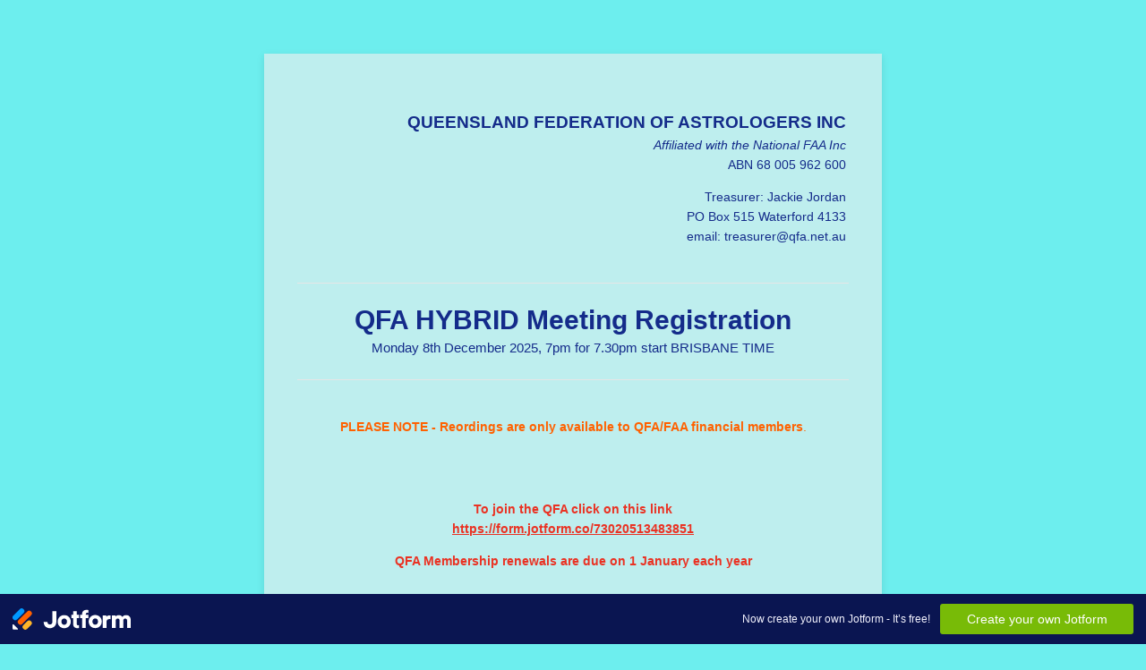

--- FILE ---
content_type: text/html; charset=utf-8
request_url: https://form.jotform.co/90750950766869
body_size: 9195
content:
<!DOCTYPE HTML PUBLIC "-//W3C//DTD HTML 4.01//EN" "http://www.w3.org/TR/html4/strict.dtd">
<html lang="en-US"  class="supernova "><head>
<meta http-equiv="Content-Type" content="text/html; charset=utf-8" />
<link rel="alternate" type="application/json+oembed" href="https://www.jotform.com/oembed/?format=json&amp;url=https%3A%2F%2Fform.jotform.com%2F90750950766869" title="oEmbed Form">
<link rel="alternate" type="text/xml+oembed" href="https://www.jotform.com/oembed/?format=xml&amp;url=https%3A%2F%2Fform.jotform.com%2F90750950766869" title="oEmbed Form">
<meta property="og:title" content="QFA 8th December 2025 Hybrid Meeting" >
<meta property="og:url" content="https://form.jotform.com/90750950766869" >
<meta property="og:description" content="Please click the link to complete this form." >
<meta name="slack-app-id" content="AHNMASS8M">
<meta data-name="preventCloning" content="1">
<meta property="og:image" content="https://cdn.jotfor.ms/assets/img/landing/opengraph.png" />
<link rel="shortcut icon" href="https://cdn.jotfor.ms/assets/img/favicons/favicon-2021-light%402x.png">
<link rel="apple-touch-icon" href="https://cdn.jotfor.ms/assets/img/favicons/favicon-2021-light%402x.png">
<script>
          var favicon = document.querySelector('link[rel="shortcut icon"]');
          window.isDarkMode = (window.matchMedia && window.matchMedia('(prefers-color-scheme: dark)').matches);
          if(favicon && window.isDarkMode) {
              favicon.href = favicon.href.replaceAll('favicon-2021-light%402x.png', 'favicon-2021-dark%402x.png');
          }
      </script><link rel="canonical" href="https://form.jotform.com/90750950766869" />
<meta name="viewport" content="width=device-width, initial-scale=1.0, maximum-scale=2.0, user-scalable=1" />
<meta name="HandheldFriendly" content="true" />
<title>QFA 8th December 2025 Hybrid Meeting</title>
<link href="https://cdn.jotfor.ms/s/static/dd592e12e4c/static/formCss.css" rel="stylesheet" type="text/css" />
<link type="text/css" rel="stylesheet" href="https://cdn.jotfor.ms/stylebuilder/static/form-common.css?v=bb05c25
"/>
<link type="text/css" rel="stylesheet" href="https://cdn.jotfor.ms/css/styles/nova.css?3.3.67623" />
<style type="text/css">@media print{*{-webkit-print-color-adjust: exact !important;color-adjust: exact !important;}.form-section{display:inline!important}.form-pagebreak{display:none!important}.form-section-closed{height:auto!important}.page-section{position:initial!important}}</style>
<link type="text/css" rel="stylesheet" href="https://cdn.jotfor.ms/themes/CSS/566a91c2977cdfcd478b4567.css?v=3.3.67623"/>
<link type="text/css" rel="stylesheet" href="https://cdn.jotfor.ms/s/static/dd592e12e4c/css/styles/payment/payment_feature.css?3.3.67623" />
<style type="text/css">
    .form-label-left{
        width:150px;
    }
    .form-line{
        padding-top:12px;
        padding-bottom:12px;
    }
    .form-label-right{
        width:150px;
    }
    body, html{
        margin:0;
        padding:0;
        background:#beeeee;
    }

    .form-all{
        margin:0px auto;
        padding-top:20px;
        width:690px;
        color:#142b8a !important;
        font-family:"Lucida Grande", "Lucida Sans Unicode", "Lucida Sans", Verdana, sans-serif;
        font-size:14px;
    }
</style>

<style type="text/css" id="form-designer-style">
    /* Injected CSS Code */
.form-label.form-label-auto {
        
      display: block;
      float: none;
      text-align: left;
      width: 100%;
    
      } /*PREFERENCES STYLE*/
    .form-all {
      font-family: Lucida Grande, sans-serif;
    }
    .form-all .qq-upload-button,
    .form-all .form-submit-button,
    .form-all .form-submit-reset,
    .form-all .form-submit-print {
      font-family: Lucida Grande, sans-serif;
    }
    .form-all .form-pagebreak-back-container,
    .form-all .form-pagebreak-next-container {
      font-family: Lucida Grande, sans-serif;
    }
    .form-header-group {
      font-family: Lucida Grande, sans-serif;
    }
    .form-label {
      font-family: Lucida Grande, sans-serif;
    }
  
    .form-label.form-label-auto {
      
    display: block;
    float: none;
    text-align: left;
    width: 100%;
  
    }
  
    .form-line {
      margin-top: 12px;
      margin-bottom: 12px;
    }
  
    .form-all {
      max-width: 690px;
      width: 100%;
    }
  
    .form-label.form-label-left,
    .form-label.form-label-right,
    .form-label.form-label-left.form-label-auto,
    .form-label.form-label-right.form-label-auto {
      width: 150px;
    }
  
    .form-all {
      font-size: 14px
    }
    .form-all .qq-upload-button,
    .form-all .qq-upload-button,
    .form-all .form-submit-button,
    .form-all .form-submit-reset,
    .form-all .form-submit-print {
      font-size: 14px
    }
    .form-all .form-pagebreak-back-container,
    .form-all .form-pagebreak-next-container {
      font-size: 14px
    }
  
    .supernova .form-all, .form-all {
      background-color: #beeeee;
    }
  
    .form-all {
      color: #142b8a;
    }
    .form-header-group .form-header {
      color: #142b8a;
    }
    .form-header-group .form-subHeader {
      color: #142b8a;
    }
    .form-label-top,
    .form-label-left,
    .form-label-right,
    .form-html,
    .form-checkbox-item label,
    .form-radio-item label {
      color: #142b8a;
    }
    .form-sub-label {
      color: #2e45a4;
    }
  
    .supernova {
      background-color: #6deeee;
    }
    .supernova body {
      background: transparent;
    }
  
    .form-textbox,
    .form-textarea,
    .form-dropdown,
    .form-radio-other-input,
    .form-checkbox-other-input,
    .form-captcha input,
    .form-spinner input {
      background-color: #fff;
    }
  
    .supernova {
      background-image: none;
    }
    #stage {
      background-image: none;
    }
  
    .form-all {
      background-image: none;
    }
  
  .ie-8 .form-all:before { display: none; }
  .ie-8 {
    margin-top: auto;
    margin-top: initial;
  }
  
  /*PREFERENCES STYLE*//*__INSPECT_SEPERATOR__*/
    /* Injected CSS Code */
</style>

<script>window.enableEventObserver=true</script>
<script src="https://cdn.jotfor.ms/s/static/dd592e12e4c/static/prototype.forms.js" type="text/javascript"></script>
<script src="https://cdn.jotfor.ms/s/static/dd592e12e4c/static/jotform.forms.js" type="text/javascript"></script>
<script src="https://cdn.jotfor.ms/s/umd/4c29883c741/for-form-branding-footer.js" type="text/javascript" defer></script>
<script type="text/javascript">	JotForm.newDefaultTheme = false;
	JotForm.extendsNewTheme = false;
	JotForm.singleProduct = false;
	JotForm.newPaymentUIForNewCreatedForms = false;
	JotForm.texts = {"confirmEmail":"E-mail does not match","pleaseWait":"Please wait...","validateEmail":"You need to validate this e-mail","confirmClearForm":"Are you sure you want to clear the form","lessThan":"Your score should be less than or equal to","incompleteFields":"There are incomplete required fields. Please complete them.","required":"This field is required.","requireOne":"At least one field required.","requireEveryRow":"Every row is required.","requireEveryCell":"Every cell is required.","email":"Enter a valid e-mail address","alphabetic":"This field can only contain letters","numeric":"This field can only contain numeric values","alphanumeric":"This field can only contain letters and numbers.","cyrillic":"This field can only contain cyrillic characters","url":"This field can only contain a valid URL","currency":"This field can only contain currency values.","fillMask":"Field value must fill mask.","uploadExtensions":"You can only upload following files:","noUploadExtensions":"File has no extension file type (e.g. .txt, .png, .jpeg)","uploadFilesize":"File size cannot be bigger than:","uploadFilesizemin":"File size cannot be smaller than:","gradingScoreError":"Score total should only be less than or equal to","inputCarretErrorA":"Input should not be less than the minimum value:","inputCarretErrorB":"Input should not be greater than the maximum value:","maxDigitsError":"The maximum digits allowed is","minCharactersError":"The number of characters should not be less than the minimum value:","maxCharactersError":"The number of characters should not be more than the maximum value:","freeEmailError":"Free email accounts are not allowed","minSelectionsError":"The minimum required number of selections is ","maxSelectionsError":"The maximum number of selections allowed is ","pastDatesDisallowed":"Date must not be in the past.","dateLimited":"This date is unavailable.","dateInvalid":"This date is not valid. The date format is {format}","dateInvalidSeparate":"This date is not valid. Enter a valid {element}.","ageVerificationError":"You must be older than {minAge} years old to submit this form.","multipleFileUploads_typeError":"{file} has invalid extension. Only {extensions} are allowed.","multipleFileUploads_sizeError":"{file} is too large, maximum file size is {sizeLimit}.","multipleFileUploads_minSizeError":"{file} is too small, minimum file size is {minSizeLimit}.","multipleFileUploads_emptyError":"{file} is empty, please select files again without it.","multipleFileUploads_uploadFailed":"File upload failed, please remove it and upload the file again.","multipleFileUploads_onLeave":"The files are being uploaded, if you leave now the upload will be cancelled.","multipleFileUploads_fileLimitError":"Only {fileLimit} file uploads allowed.","dragAndDropFilesHere_infoMessage":"Drag and drop files here","chooseAFile_infoMessage":"Choose a file","maxFileSize_infoMessage":"Max. file size","generalError":"There are errors on the form. Please fix them before continuing.","generalPageError":"There are errors on this page. Please fix them before continuing.","wordLimitError":"Too many words. The limit is","wordMinLimitError":"Too few words.  The minimum is","characterLimitError":"Too many Characters.  The limit is","characterMinLimitError":"Too few characters. The minimum is","ccInvalidNumber":"Credit Card Number is invalid.","ccInvalidCVC":"CVC number is invalid.","ccInvalidExpireDate":"Expire date is invalid.","ccInvalidExpireMonth":"Expiration month is invalid.","ccInvalidExpireYear":"Expiration year is invalid.","ccMissingDetails":"Please fill up the credit card details.","ccMissingProduct":"Please select at least one product.","ccMissingDonation":"Please enter numeric values for donation amount.","disallowDecimals":"Please enter a whole number.","restrictedDomain":"This domain is not allowed","ccDonationMinLimitError":"Minimum amount is {minAmount} {currency}","requiredLegend":"All fields marked with * are required and must be filled.","geoPermissionTitle":"Permission Denied","geoPermissionDesc":"Check your browser's privacy settings.","geoNotAvailableTitle":"Position Unavailable","geoNotAvailableDesc":"Location provider not available. Please enter the address manually.","geoTimeoutTitle":"Timeout","geoTimeoutDesc":"Please check your internet connection and try again.","selectedTime":"Selected Time","formerSelectedTime":"Former Time","cancelAppointment":"Cancel Appointment","cancelSelection":"Cancel Selection","confirmSelection":"Confirm Selection","noSlotsAvailable":"No slots available","slotUnavailable":"{time} on {date} has been selected is unavailable. Please select another slot.","multipleError":"There are {count} errors on this page. Please correct them before moving on.","oneError":"There is {count} error on this page. Please correct it before moving on.","doneMessage":"Well done! All errors are fixed.","invalidTime":"Enter a valid time","doneButton":"Done","reviewSubmitText":"Review and Submit","nextButtonText":"Next","prevButtonText":"Previous","seeErrorsButton":"See Errors","notEnoughStock":"Not enough stock for the current selection","notEnoughStock_remainedItems":"Not enough stock for the current selection ({count} items left)","soldOut":"Sold Out","justSoldOut":"Just Sold Out","selectionSoldOut":"Selection Sold Out","subProductItemsLeft":"({count} items left)","startButtonText":"START","submitButtonText":"Submit","submissionLimit":"Sorry! Only one entry is allowed. <br> Multiple submissions are disabled for this form.","reviewBackText":"Back to Form","seeAllText":"See All","progressMiddleText":"of","fieldError":"field has an error.","error":"Error"};
	JotForm.isFormViewTrackingAllowed = true;
	JotForm.replaceTagTest = true;
	JotForm.activeRedirect = "thanktext";
	JotForm.uploadServerURL = "https://upload.jotform.com/upload";
	JotForm.clearFieldOnHide="disable";
	JotForm.submitError="jumpToFirstError";
	window.addEventListener('DOMContentLoaded',function(){window.brandingFooter.init({"formID":90750950766869,"campaign":"powered_by_jotform_le","isCardForm":false,"isLegacyForm":false,"formLanguage":"en"})});
	JotForm.init(function(){
	/*INIT-START*/
if (window.JotForm && JotForm.accessible) $('input_8').setAttribute('tabindex',0);
if (window.JotForm && JotForm.accessible) $('input_9').setAttribute('tabindex',0);
if (window.JotForm && JotForm.accessible) $('input_33').setAttribute('tabindex',0);
if (window.JotForm && JotForm.accessible) $('input_45').setAttribute('tabindex',0);
      JotForm.setCustomHint( 'input_45', 'Type here...' );
JotForm.initCaptcha('input_26');
$('input_26_reload').observe('click',function(){ JotForm.reloadCaptcha('input_26') })
      JotForm.alterTexts({"nextButtonText":"Next","prevButtonText":"Previous","progressMiddleText":"of","seeAllText":"See All","submitButtonText":"Submit"});
	/*INIT-END*/
	});

   setTimeout(function() {
JotForm.paymentExtrasOnTheFly([null,{"name":"qfaLive","qid":"1","text":"QFA HYBRID Meeting Registration ","type":"control_head"},{"name":"submit2","qid":"2","text":"Submit","type":"control_button"},{"description":"","name":"name","qid":"3","text":"Name","type":"control_fullname"},null,null,{"description":"","name":"phoneNumber","qid":"6","subLabel":"","text":"Phone number","type":"control_number"},{"description":"","name":"mobileNumber","qid":"7","subLabel":"","text":"Mobile Number","type":"control_number"},{"description":"","name":"postalAddress","qid":"8","subLabel":"","text":"Postal address","type":"control_textarea","wysiwyg":"Disable"},{"description":"","name":"emailAddress","qid":"9","subLabel":"","text":"email address","type":"control_textarea","wysiwyg":"Disable"},null,null,null,null,null,null,null,null,{"name":"clickTo","qid":"18","text":"Payment details\r\nPlease note the amount you need to pay\r\nDirect Deposit details are: Westpac Bank, BSB 034 002, A\u002Fc 361 956. Please quote reference YOURNAME2512. If you can only use numbers, use YOUR MOBILENUMBER2512 as reference\r\nPAYPAL After you click the SUBMIT button below you will be taken to the Thank You page where there is a link to make your payment via Paypal.Enter the total amount to pay.  In the NOTE area please enter QFA Dec 25, your name if it is not already displayed on the popup and your email address if it is different to your paypal account.","type":"control_text"},null,{"description":"","name":"totalTo","qid":"20","subLabel":"","text":"Total to pay","type":"control_number"},null,null,null,null,{"name":"clickTo25","qid":"25","text":"QUEENSLAND FEDERATION OF ASTROLOGERS INCAffiliated with the National FAA IncABN 68 005 962 600\nTreasurer: Jackie JordanPO Box 515 Waterford 4133email: treasurer@qfa.net.au","type":"control_text"},{"description":"","name":"enterThe","qid":"26","text":"Enter the message text (not the obscurities)","type":"control_captcha"},null,null,null,{"description":"","name":"iAm","qid":"30","subLabel":"","text":"I am paying by","type":"control_dropdown"},{"description":"","name":"iAm31","qid":"31","subLabel":"member tickets @ $10","text":"I am a 2025 QFA\u002FFAA Financial Member Please book me ","type":"control_number"},{"description":"","name":"iAm32","qid":"32","subLabel":"non-member (or unfinancial) tickets @ $15 each","text":"I am NOT a 2025 QFA\u002FFAA financial member, Please book me","type":"control_number"},{"description":"","mde":"No","name":"ifYou33","qid":"33","subLabel":"","text":"If you are booking guests into the on line meeting, please enter their name, address, phone number and email address ","type":"control_textarea","wysiwyg":"Disable"},{"name":"clickTo34","qid":"34","text":"NO CHARGE FOR QFA\u002FFAA 2025 FINANCIAL MEMBERS FOR DECEMBER MEETING\r\nQFA\u002FFAA members $10QFA\u002FFAA member pensioners $7.50Guests\u002Fnon FAA members, payment is $15Guest\u002Fnon FAA member, Pensioners payment is $10.00Partners $2 (live attendance only, no charge zoom","type":"control_text"},{"description":"","name":"iAm35","qid":"35","subLabel":"non-member (or unfinancial) pensioner tickets @ $10.00 each","text":"I am NOT a 2025 QFA\u002FFAA financial member and I am a pensioner.  Please book me","type":"control_number"},{"name":"input36","qid":"36","text":"After you click the \"Submit\" button. You will be taken to a page confirming your booking has been registered with payment details to complete payment if required.\r\nYou will also receive an email confirmation of your booking WHICH INCLUDES the login details for the meeting.  Please keep this email safe to join the session.  If you don't receive the email please check your junk mail and the email promotions tab.\r\nIf you are booking meetings in advance you will receive a link to join the meeting prior to the meeting.","type":"control_text"},{"description":"","name":"iAm37","qid":"37","subLabel":"member concession tickets @ $7.50","text":"I am a 2025 QFA\u002FFAA Financial Pensioner Member Please book me ","type":"control_number"},null,null,null,null,{"description":"","name":"typeA","qid":"42","text":"Do you want to book QFA meetings in advance (If you are a financial QFA or FAA member you will receive the video whether or not you attend the meeting)","type":"control_radio"},{"description":"","name":"name43","qid":"43","text":"If you are advance booking, which months would you like to book for","type":"control_checkbox"},null,{"description":"","mde":"No","name":"typeA45","qid":"45","subLabel":"","text":"Any comments you wish to make...","type":"control_textarea","wysiwyg":"Disable"},{"name":"input46","qid":"46","text":"To join the QFA click on this link https:\u002F\u002Fform.jotform.co\u002F73020513483851\r\nQFA Membership renewals are due on 1 January each year","type":"control_text"},{"description":"","name":"iAm47","qid":"47","text":"I am attending... (members will receive the recording)","type":"control_checkbox"},{"description":"","name":"pleaseBook","qid":"48","subLabel":"Partner attending live $2  No charge for financial member partners ","text":"Please book my partner to attend live","type":"control_number"},null,null,null,{"name":"input52","qid":"52","text":"PLEASE NOTE - Reordings are only available to QFA\u002FFAA financial members.","type":"control_text"}]);}, 20); 
</script>
</head>
<body>
<form class="jotform-form" onsubmit="return typeof testSubmitFunction !== 'undefined' && testSubmitFunction();" action="https://submit.jotform.com/submit/90750950766869" method="post" name="form_90750950766869" id="90750950766869" accept-charset="utf-8" autocomplete="on"><input type="hidden" name="formID" value="90750950766869" /><input type="hidden" id="JWTContainer" value="" /><input type="hidden" id="cardinalOrderNumber" value="" /><input type="hidden" id="jsExecutionTracker" name="jsExecutionTracker" value="build-date-1766663616039" /><input type="hidden" id="submitSource" name="submitSource" value="unknown" /><input type="hidden" id="submitDate" name="submitDate" value="undefined" /><input type="hidden" id="buildDate" name="buildDate" value="1766663616039" /><input type="hidden" name="uploadServerUrl" value="https://upload.jotform.com/upload" /><input type="hidden" name="eventObserver" value="1" />
  <div role="main" class="form-all">
    <ul class="form-section page-section" role="presentation">
      <li class="form-line" data-type="control_text" id="id_25">
        <div id="cid_25" class="form-input-wide">
          <div id="text_25" class="form-html" data-component="text" tabindex="-1">
            <p style="text-align: right;"><strong><span style="font-size: 14pt;">QUEENSLAND FEDERATION OF ASTROLOGERS INC<br /></span></strong><em>Affiliated with the National FAA Inc<br /></em>ABN 68 005 962 600</p>
            <p style="text-align: right;">Treasurer: Jackie Jordan<br />PO Box 515 Waterford 4133<br />email: treasurer@qfa.net.au</p>
          </div>
        </div>
      </li>
      <li id="cid_1" class="form-input-wide" data-type="control_head">
        <div class="form-header-group  header-large">
          <div class="header-text httac htvam">
            <h1 id="header_1" class="form-header" data-component="header">QFA HYBRID Meeting Registration </h1>
            <div id="subHeader_1" class="form-subHeader">Monday 8th December 2025, 7pm for 7.30pm start BRISBANE TIME </div>
          </div>
        </div>
      </li>
      <li class="form-line" data-type="control_text" id="id_52">
        <div id="cid_52" class="form-input-wide">
          <div id="text_52" class="form-html" data-component="text" tabindex="-1">
            <p style="text-align: center;"><span style="color: #ff6100;"><strong>PLEASE NOTE - Reordings are only available to QFA/FAA financial members</strong>.</span></p>
          </div>
        </div>
      </li>
      <li class="form-line" data-type="control_text" id="id_46">
        <div id="cid_46" class="form-input-wide">
          <div id="text_46" class="form-html" data-component="text" tabindex="-1">
            <p style="text-align: center;"><span style="color: #ea3223;"><strong>To join the QFA click on this link<br /> <a style="color: #ea3223;" href="https://form.jotform.co/73020513483851" rel="nofollow">https://form.jotform.co/73020513483851</a></strong></span></p>
            <p style="text-align: center;"><span style="color: #ea3223;"><strong>QFA Membership renewals are due on 1 January each year</strong></span></p>
          </div>
        </div>
      </li>
      <li class="form-line jf-required" data-type="control_fullname" id="id_3"><label class="form-label form-label-top form-label-auto" id="label_3" for="first_3" aria-hidden="false"> Name<span class="form-required">*</span> </label>
        <div id="cid_3" class="form-input-wide jf-required">
          <div data-wrapper-react="true"><span class="form-sub-label-container" style="vertical-align:top" data-input-type="first"><input type="text" id="first_3" name="q3_name[first]" class="form-textbox validate[required]" data-defaultvalue="" autoComplete="section-input_3 given-name" size="10" data-component="first" aria-labelledby="label_3 sublabel_3_first" required="" value="" /><label class="form-sub-label" for="first_3" id="sublabel_3_first" style="min-height:13px">First Name</label></span><span class="form-sub-label-container" style="vertical-align:top" data-input-type="last"><input type="text" id="last_3" name="q3_name[last]" class="form-textbox validate[required]" data-defaultvalue="" autoComplete="section-input_3 family-name" size="15" data-component="last" aria-labelledby="label_3 sublabel_3_last" required="" value="" /><label class="form-sub-label" for="last_3" id="sublabel_3_last" style="min-height:13px">Last Name</label></span></div>
        </div>
      </li>
      <li class="form-line form-line-column form-col-1 jf-required" data-type="control_number" id="id_6"><label class="form-label form-label-top" id="label_6" for="input_6" aria-hidden="false"> Phone number<span class="form-required">*</span> </label>
        <div id="cid_6" class="form-input-wide jf-required"> <input type="number" id="input_6" name="q6_phoneNumber" data-type="input-number" class=" form-number-input form-textbox validate[required]" data-defaultvalue="" style="width:180px" size="20" placeholder="ex: 23" data-component="number" aria-labelledby="label_6" required="" step="any" value="" /> </div>
      </li>
      <li class="form-line form-line-column form-col-2 jf-required" data-type="control_number" id="id_7"><label class="form-label form-label-top" id="label_7" for="input_7" aria-hidden="false"> Mobile Number<span class="form-required">*</span> </label>
        <div id="cid_7" class="form-input-wide jf-required"> <input type="number" id="input_7" name="q7_mobileNumber" data-type="input-number" class=" form-number-input form-textbox validate[required]" data-defaultvalue="" style="width:180px" size="20" placeholder="ex: 23" data-component="number" aria-labelledby="label_7" required="" step="any" value="" /> </div>
      </li>
      <li class="form-line" data-type="control_textarea" id="id_8"><label class="form-label form-label-top form-label-auto" id="label_8" for="input_8" aria-hidden="false"> Postal address </label>
        <div id="cid_8" class="form-input-wide"> <textarea id="input_8" class="form-textarea" name="q8_postalAddress" cols="60" rows="1" data-component="textarea" aria-labelledby="label_8"></textarea> </div>
      </li>
      <li class="form-line jf-required" data-type="control_textarea" id="id_9"><label class="form-label form-label-top form-label-auto" id="label_9" for="input_9" aria-hidden="false"> email address<span class="form-required">*</span> </label>
        <div id="cid_9" class="form-input-wide jf-required"> <textarea id="input_9" class="form-textarea validate[required]" name="q9_emailAddress" cols="40" rows="1" data-component="textarea" required="" aria-labelledby="label_9"></textarea> </div>
      </li>
      <li class="form-line" data-type="control_text" id="id_34">
        <div id="cid_34" class="form-input-wide">
          <div id="text_34" class="form-html" data-component="text" tabindex="-1">
            <p><span style="background-color: #fffe54;">NO CHARGE FOR QFA/FAA 2025 FINANCIAL MEMBERS FOR DECEMBER MEETING</span></p>
            <p>QFA/FAA members $10<br />QFA/FAA member pensioners $7.50<br />Guests/non FAA members, payment is $15<br />Guest/non FAA member, Pensioners payment is $10.00<br />Partners $2 (live attendance only, no charge zoom</p>
          </div>
        </div>
      </li>
      <li class="form-line" data-type="control_number" id="id_31"><label class="form-label form-label-top form-label-auto" id="label_31" for="input_31" aria-hidden="false"> I am a 2025 QFA/FAA Financial Member Please book me </label>
        <div id="cid_31" class="form-input-wide"> <span class="form-sub-label-container" style="vertical-align:top"><input type="number" id="input_31" name="q31_iAm31" data-type="input-number" class=" form-number-input form-textbox" data-defaultvalue="" style="width:60px" size="5" placeholder="ex: 23" data-component="number" aria-labelledby="label_31 sublabel_input_31" step="any" value="" /><label class="form-sub-label" for="input_31" id="sublabel_input_31" style="min-height:13px">member tickets @ $10</label></span> </div>
      </li>
      <li class="form-line" data-type="control_number" id="id_37"><label class="form-label form-label-top form-label-auto" id="label_37" for="input_37" aria-hidden="false"> I am a 2025 QFA/FAA Financial Pensioner Member Please book me </label>
        <div id="cid_37" class="form-input-wide"> <span class="form-sub-label-container" style="vertical-align:top"><input type="number" id="input_37" name="q37_iAm37" data-type="input-number" class=" form-number-input form-textbox" data-defaultvalue="" style="width:60px" size="5" placeholder="ex: 23" data-component="number" aria-labelledby="label_37 sublabel_input_37" step="any" value="" /><label class="form-sub-label" for="input_37" id="sublabel_input_37" style="min-height:13px">member concession tickets @ $7.50</label></span> </div>
      </li>
      <li class="form-line" data-type="control_number" id="id_32"><label class="form-label form-label-top form-label-auto" id="label_32" for="input_32" aria-hidden="false"> I am NOT a 2025 QFA/FAA financial member, Please book me </label>
        <div id="cid_32" class="form-input-wide"> <span class="form-sub-label-container" style="vertical-align:top"><input type="number" id="input_32" name="q32_iAm32" data-type="input-number" class=" form-number-input form-textbox" data-defaultvalue="" style="width:60px" size="5" placeholder="ex: 23" data-component="number" aria-labelledby="label_32 sublabel_input_32" step="any" value="" /><label class="form-sub-label" for="input_32" id="sublabel_input_32" style="min-height:13px">non-member (or unfinancial) tickets @ $15 each</label></span> </div>
      </li>
      <li class="form-line" data-type="control_number" id="id_35"><label class="form-label form-label-top form-label-auto" id="label_35" for="input_35" aria-hidden="false"> I am NOT a 2025 QFA/FAA financial member and I am a pensioner. Please book me </label>
        <div id="cid_35" class="form-input-wide"> <span class="form-sub-label-container" style="vertical-align:top"><input type="number" id="input_35" name="q35_iAm35" data-type="input-number" class=" form-number-input form-textbox" data-defaultvalue="" style="width:60px" size="5" placeholder="ex: 23" data-component="number" aria-labelledby="label_35 sublabel_input_35" step="any" value="" /><label class="form-sub-label" for="input_35" id="sublabel_input_35" style="min-height:13px">non-member (or unfinancial) pensioner tickets @ $10.00 each</label></span> </div>
      </li>
      <li class="form-line" data-type="control_number" id="id_48"><label class="form-label form-label-top form-label-auto" id="label_48" for="input_48" aria-hidden="false"> Please book my partner to attend live </label>
        <div id="cid_48" class="form-input-wide"> <span class="form-sub-label-container" style="vertical-align:top"><input type="number" id="input_48" name="q48_pleaseBook" data-type="input-number" class=" form-number-input form-textbox" data-defaultvalue="" style="width:60px" size="5" placeholder="ex: 23" data-component="number" aria-labelledby="label_48 sublabel_input_48" step="any" value="" /><label class="form-sub-label" for="input_48" id="sublabel_input_48" style="min-height:13px">Partner attending live $2 No charge for financial member partners </label></span> </div>
      </li>
      <li class="form-line always-hidden" data-type="control_radio" id="id_42"><label class="form-label form-label-top form-label-auto" id="label_42" aria-hidden="false"> Do you want to book QFA meetings in advance (If you are a financial QFA or FAA member you will receive the video whether or not you attend the meeting) </label>
        <div id="cid_42" class="form-input-wide always-hidden">
          <div class="form-single-column" role="group" aria-labelledby="label_42" data-component="radio"><span class="form-radio-item" style="clear:left"><span class="dragger-item"></span><input aria-describedby="label_42" type="radio" class="form-radio" id="input_42_0" name="q42_typeA" value="Yes Please" /><label id="label_input_42_0" for="input_42_0">Yes Please</label></span><span class="form-radio-item" style="clear:left"><span class="dragger-item"></span><input aria-describedby="label_42" type="radio" class="form-radio" id="input_42_1" name="q42_typeA" value="No Thank you" /><label id="label_input_42_1" for="input_42_1">No Thank you</label></span></div>
        </div>
      </li>
      <li class="form-line always-hidden" data-type="control_checkbox" id="id_43"><label class="form-label form-label-top form-label-auto" id="label_43" for="input_43_0" aria-hidden="false"> If you are advance booking, which months would you like to book for </label>
        <div id="cid_43" class="form-input-wide always-hidden">
          <div class="form-single-column" role="group" aria-labelledby="label_43" data-component="checkbox"><span class="form-checkbox-item" style="clear:left"><span class="dragger-item"></span><input aria-describedby="label_43" type="checkbox" class="form-checkbox" id="input_43_0" name="q43_name43[]" value="December 2025 (no charge for QFA or FAA Financial Members)" /><label id="label_input_43_0" for="input_43_0">December 2025 (no charge for QFA or FAA Financial Members)</label></span></div>
        </div>
      </li>
      <li class="form-line jf-required" data-type="control_number" id="id_20"><label class="form-label form-label-top form-label-auto" id="label_20" for="input_20" aria-hidden="false"> Total to pay<span class="form-required">*</span> </label>
        <div id="cid_20" class="form-input-wide jf-required"> <input type="number" id="input_20" name="q20_totalTo" data-type="input-number" class=" form-number-input form-textbox validate[required]" data-defaultvalue="" style="width:180px" size="20" placeholder="ex: 23" data-component="number" aria-labelledby="label_20" required="" step="any" value="" /> </div>
      </li>
      <li class="form-line jf-required" data-type="control_dropdown" id="id_30"><label class="form-label form-label-top form-label-auto" id="label_30" for="input_30" aria-hidden="false"> I am paying by<span class="form-required">*</span> </label>
        <div id="cid_30" class="form-input-wide jf-required"> <select class="form-dropdown validate[required]" id="input_30" name="q30_iAm" style="width:150px" data-component="dropdown" required="" aria-label="I am paying by">
            <option value=""></option>
            <option value="Paypal">Paypal</option>
            <option value="Direct Deposit">Direct Deposit</option>
            <option value="Nothing to pay">Nothing to pay</option>
          </select> </div>
      </li>
      <li class="form-line" data-type="control_checkbox" id="id_47"><label class="form-label form-label-top form-label-auto" id="label_47" aria-hidden="false"> I am attending... (members will receive the recording) </label>
        <div id="cid_47" class="form-input-wide">
          <div class="form-single-column" role="group" aria-labelledby="label_47" data-component="checkbox"><span class="form-checkbox-item" style="clear:left"><span class="dragger-item"></span><input aria-describedby="label_47" type="checkbox" class="form-checkbox" id="input_47_0" name="q47_iAm47[]" value="In Person" /><label id="label_input_47_0" for="input_47_0">In Person</label></span><span class="form-checkbox-item" style="clear:left"><span class="dragger-item"></span><input aria-describedby="label_47" type="checkbox" class="form-checkbox" id="input_47_1" name="q47_iAm47[]" value="Via Zoom" /><label id="label_input_47_1" for="input_47_1">Via Zoom</label></span><span class="form-checkbox-item" style="clear:left"><span class="dragger-item"></span><input aria-describedby="label_47" type="checkbox" class="form-checkbox" id="input_47_2" name="q47_iAm47[]" value="Both" /><label id="label_input_47_2" for="input_47_2">Both</label></span></div>
        </div>
      </li>
      <li class="form-line" data-type="control_text" id="id_18">
        <div id="cid_18" class="form-input-wide">
          <div id="text_18" class="form-html" data-component="text" tabindex="-1">
            <p><strong>Payment details</strong></p>
            <p>Please note the amount you need to pay</p>
            <p><strong>Direct Deposit details are: </strong>Westpac Bank, BSB 034 002, A/c 361 956. Please quote <span style="background-color: #75fb4c;">reference YOURNAME2512</span>. If you can only use numbers, use YOUR MOBILENUMBER2512 as reference</p>
            <p><strong>PAYPAL <br /></strong>After you click the <strong>SUBMIT</strong> button below you will be taken to the Thank You page where there is a link to make your payment via Paypal.<br />Enter the total amount to pay.  <span style="background-color: #75fb4c;">In the NOTE area please enter <strong>QFA Dec 25,</strong> your name if it is not already displayed on the popup and your email address if it is different to your paypal account.</span></p>
          </div>
        </div>
      </li>
      <li class="form-line" data-type="control_textarea" id="id_33"><label class="form-label form-label-top form-label-auto" id="label_33" for="input_33" aria-hidden="false"> If you are booking guests into the on line meeting, please enter their name, address, phone number and email address </label>
        <div id="cid_33" class="form-input-wide"> <textarea id="input_33" class="form-textarea" name="q33_ifYou33" cols="40" rows="6" data-component="textarea" aria-labelledby="label_33"></textarea> </div>
      </li>
      <li class="form-line" data-type="control_text" id="id_36">
        <div id="cid_36" class="form-input-wide">
          <div id="text_36" class="form-html" data-component="text" tabindex="-1">
            <p><span style="color: #264582;">After you click the "Submit" button. You will be taken to a page confirming your booking has been registered with payment details to complete payment if required.</span></p>
            <p><span style="color: #264582;">You will also receive an email confirmation of your booking WHICH INCLUDES the login details for the meeting.  <span style="font-size: 12pt;"><strong><span style="color: #ea3223;">Please keep this email safe to join the session.</span>  </strong></span>If you don't receive the email please check your junk mail and the email promotions tab.</span></p>
            <p><span style="color: #264582;">If you are booking meetings in advance you will receive a link to join the meeting prior to the meeting.</span></p>
          </div>
        </div>
      </li>
      <li class="form-line" data-type="control_textarea" id="id_45"><label class="form-label form-label-top form-label-auto" id="label_45" for="input_45" aria-hidden="false"> Any comments you wish to make... </label>
        <div id="cid_45" class="form-input-wide"> <textarea id="input_45" class="form-textarea" name="q45_typeA45" cols="40" rows="6" data-component="textarea" aria-labelledby="label_45"></textarea> </div>
      </li>
      <li class="form-line jf-required" data-type="control_captcha" id="id_26"><label class="form-label form-label-top form-label-auto" id="label_26" for="input_26" aria-hidden="false"> Enter the message text (not the obscurities)<span class="form-required">*</span> </label>
        <div id="cid_26" class="form-input-wide jf-required">
          <div class="form-captcha" data-component="captcha"><label for="input_26"><img alt="Captcha - Reload if not displayed" id="input_26_captcha" class="form-captcha-image" style="background:url(https://cdn.jotfor.ms/assets/v3/images/loader-big.gif) no-repeat center" src="https://cdn.jotfor.ms/assets/v3/images/blank.gif" width="150" height="41" /></label>
            <div style="white-space:nowrap"><input type="text" id="input_26" class="form-textbox validate[required]" name="captcha" style="width:130px" required="" /><img src="https://cdn.jotfor.ms/assets/v3/images/reload.png" alt="Reload" style="cursor:pointer;vertical-align:middle" id="input_26_reload" /><input type="hidden" name="captcha_id" id="input_26_captcha_id" value="0" /></div>
          </div>
        </div>
      </li>
      <li class="form-line" data-type="control_button" id="id_2">
        <div id="cid_2" class="form-input-wide">
          <div data-align="auto" class="form-buttons-wrapper form-buttons-auto   jsTest-button-wrapperField"><button id="input_2" type="submit" class="form-submit-button submit-button jf-form-buttons jsTest-submitField legacy-submit" data-component="button" data-content="">Submit</button><span> </span><button id="input_print_2" type="button" class="form-submit-print jf-form-buttons" data-component="button"><img src="https://cdn.jotfor.ms/assets/v3/images/printer.png" style="vertical-align:middle" alt="Print" /><span id="span_print_2" class="span_print">Print Form</span></button></div>
        </div>
      </li>
      <li style="display:none">Should be Empty: <input type="text" name="website" value="" type="hidden" /></li>
    </ul>
  </div>
  <script>
    JotForm.showJotFormPowered = "new_footer";
  </script>
  <script>
    JotForm.poweredByText = "Powered by Jotform";
  </script><input type="hidden" class="simple_spc" id="simple_spc" name="simple_spc" value="90750950766869" />
  <script type="text/javascript">
    var all_spc = document.querySelectorAll("form[id='90750950766869'] .si" + "mple" + "_spc");
    for (var i = 0; i < all_spc.length; i++)
    {
      all_spc[i].value = "90750950766869-90750950766869";
    }
  </script>
</form></body>
</html><script type="text/javascript">JotForm.isNewSACL=true;</script>